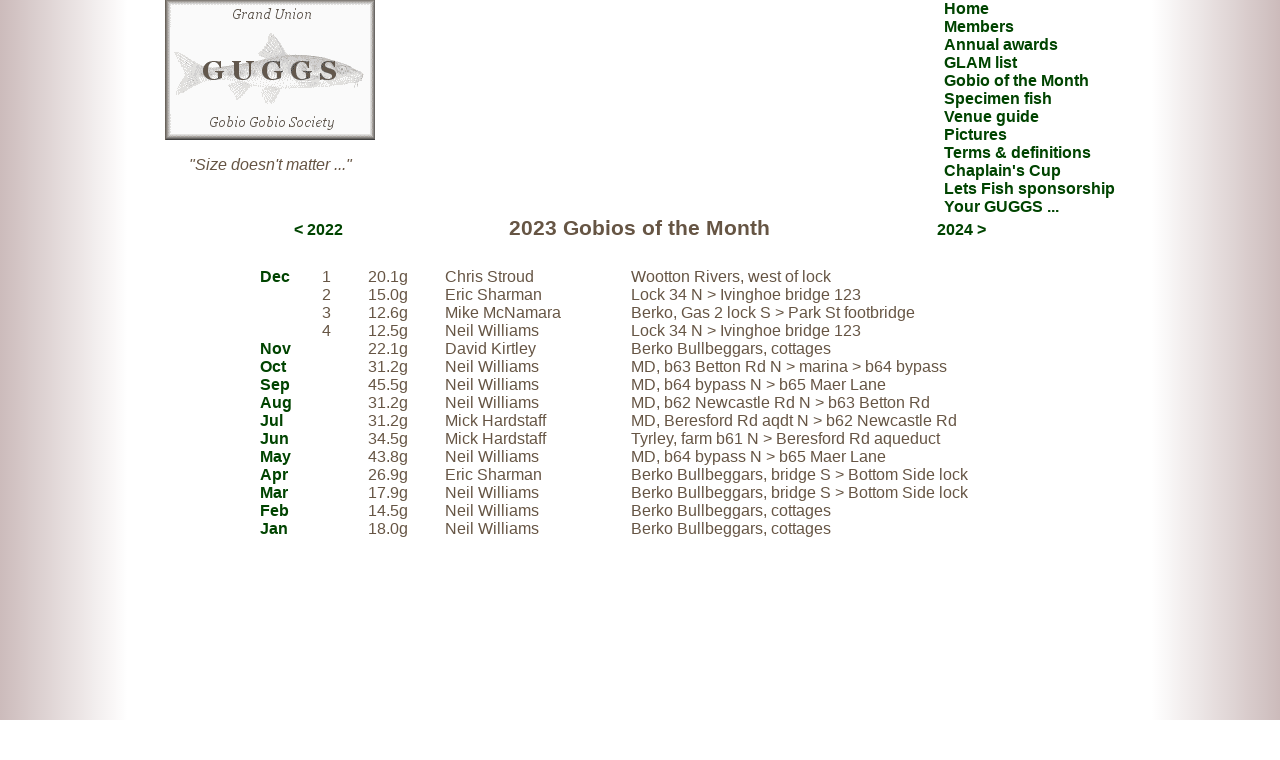

--- FILE ---
content_type: text/html; charset=UTF-8
request_url: https://guggs.net/1gobio_of_the_month.php?year=2023
body_size: 1092
content:

<!DOCTYPE HTML PUBLIC "-//W3C//DTD HTML 4.01 Transitional//EN">
<html lang="en">
<head>
	<meta http-equiv="content-type" content="text/html; charset=iso-8859-1">
	<title>GUGGS - Grand Union Gobio Gobio Society</title>
	<link rel="stylesheet" href="css.css">
	<link rel="stylesheet" href="gotm table.css">
	<script type="text/javascript" language="JavaScript1.2" src="main.js"></script>
</head>
<body>
<div id="head" class="centered">	
	<div style="float:left;">
		<img src="images/logo_new.gif" width="210" height="140" alt="GUGGS logo" style="border: none;">
		<br>
		<p><i>"Size doesn't matter ..."</i></p>
	</div>
	
	<div style="float:right; text-align:left;">
	<a href="index.php">Home</a><br>
	<a href="1members.php">Members</a><br>
	<a href="1annual_awards.php">Annual awards</a><br>
	<a href="1glam.php">GLAM list</a><br>
	<a href="1gobio_of_the_month.php">Gobio of the Month</a><br>
	<a href="1specimens.php?waterway_type=gu">Specimen fish</a><br>
	<a href="1venue_guide.php?wc=GUCTTA">Venue guide</a><br>
	<a href="1pictures.php?page=1">Pictures</a><br>
	<a href="1terms.php">Terms &amp; definitions</a><br>
	<a href="1chaplains_cup.php">Chaplain's Cup</a><br>
	<a href="1letsfish2025.php">Lets Fish sponsorship</a><br>	
	<a href="1add_fish.php?init">Your GUGGS ...</a><br>
	</div>
	
	<p style="clear:both;"></p>
	<a name="pageTop" id="pageTop"></a>
</div><div id="bodyDiv" class="centered" style="min-height:600px;">
	
<div id='gotmNav'><div class='gotmRow'><span class='gotmNavCell'><a href='1gobio_of_the_month.php?year=2022'>&lt; 2022</a></span><span class='gotmNavCell'><h4>2023 Gobios of the Month</h4></span><span class='gotmNavCell'><a href='1gobio_of_the_month.php?year=2024'>2024 &gt;</a></span></div></div zid='gotmNav'>
<div id='gotmTable'>
<div class='gotmRow'><span class='gotmCell gotmCell1'><a href='1gobio_of_the_month.php?year=2023&month=12'>Dec</a></span><span class='gotmCell gotmCell2'>1</span><span class='gotmCell gotmCell3'>20.1g</span><span class='gotmCell gotmCell4'>Chris Stroud</span><span class='gotmCell gotmCell5'>Wootton Rivers, west of lock</span></div>
<div class='gotmRow'><span class='gotmCell gotmCell1'></span><span class='gotmCell gotmCell2'>2</span><span class='gotmCell gotmCell3'>15.0g</span><span class='gotmCell gotmCell4'>Eric Sharman</span><span class='gotmCell gotmCell5'>Lock 34 N > Ivinghoe bridge 123</span></div>
<div class='gotmRow'><span class='gotmCell gotmCell1'></span><span class='gotmCell gotmCell2'>3</span><span class='gotmCell gotmCell3'>12.6g</span><span class='gotmCell gotmCell4'>Mike McNamara</span><span class='gotmCell gotmCell5'>Berko, Gas 2 lock S > Park St footbridge</span></div>
<div class='gotmRow'><span class='gotmCell gotmCell1'></span><span class='gotmCell gotmCell2'>4</span><span class='gotmCell gotmCell3'>12.5g</span><span class='gotmCell gotmCell4'>Neil Williams</span><span class='gotmCell gotmCell5'>Lock 34 N > Ivinghoe bridge 123</span></div>
<div class='gotmRow'><span class='gotmCell gotmCell1'><a href='1gobio_of_the_month.php?year=2023&month=11'>Nov</a></span><span class='gotmCell gotmCell2'></span><span class='gotmCell gotmCell3'>22.1g</span><span class='gotmCell gotmCell4'>David Kirtley</span><span class='gotmCell gotmCell5'>Berko Bullbeggars, cottages</span></div>
<div class='gotmRow'><span class='gotmCell gotmCell1'><a href='1gobio_of_the_month.php?year=2023&month=10'>Oct</a></span><span class='gotmCell gotmCell2'></span><span class='gotmCell gotmCell3'>31.2g</span><span class='gotmCell gotmCell4'>Neil Williams</span><span class='gotmCell gotmCell5'>MD, b63 Betton Rd N > marina > b64 bypass</span></div>
<div class='gotmRow'><span class='gotmCell gotmCell1'><a href='1gobio_of_the_month.php?year=2023&month=9'>Sep</a></span><span class='gotmCell gotmCell2'></span><span class='gotmCell gotmCell3'>45.5g</span><span class='gotmCell gotmCell4'>Neil Williams</span><span class='gotmCell gotmCell5'>MD, b64 bypass N > b65 Maer Lane</span></div>
<div class='gotmRow'><span class='gotmCell gotmCell1'><a href='1gobio_of_the_month.php?year=2023&month=8'>Aug</a></span><span class='gotmCell gotmCell2'></span><span class='gotmCell gotmCell3'>31.2g</span><span class='gotmCell gotmCell4'>Neil Williams</span><span class='gotmCell gotmCell5'>MD, b62 Newcastle Rd N > b63 Betton Rd</span></div>
<div class='gotmRow'><span class='gotmCell gotmCell1'><a href='1gobio_of_the_month.php?year=2023&month=7'>Jul</a></span><span class='gotmCell gotmCell2'></span><span class='gotmCell gotmCell3'>31.2g</span><span class='gotmCell gotmCell4'>Mick Hardstaff</span><span class='gotmCell gotmCell5'>MD, Beresford Rd aqdt N > b62 Newcastle Rd</span></div>
<div class='gotmRow'><span class='gotmCell gotmCell1'><a href='1gobio_of_the_month.php?year=2023&month=6'>Jun</a></span><span class='gotmCell gotmCell2'></span><span class='gotmCell gotmCell3'>34.5g</span><span class='gotmCell gotmCell4'>Mick Hardstaff</span><span class='gotmCell gotmCell5'>Tyrley, farm b61 N > Beresford Rd aqueduct</span></div>
<div class='gotmRow'><span class='gotmCell gotmCell1'><a href='1gobio_of_the_month.php?year=2023&month=5'>May</a></span><span class='gotmCell gotmCell2'></span><span class='gotmCell gotmCell3'>43.8g</span><span class='gotmCell gotmCell4'>Neil Williams</span><span class='gotmCell gotmCell5'>MD, b64 bypass N > b65 Maer Lane</span></div>
<div class='gotmRow'><span class='gotmCell gotmCell1'><a href='1gobio_of_the_month.php?year=2023&month=4'>Apr</a></span><span class='gotmCell gotmCell2'></span><span class='gotmCell gotmCell3'>26.9g</span><span class='gotmCell gotmCell4'>Eric Sharman</span><span class='gotmCell gotmCell5'>Berko Bullbeggars, bridge S > Bottom Side lock</span></div>
<div class='gotmRow'><span class='gotmCell gotmCell1'><a href='1gobio_of_the_month.php?year=2023&month=3'>Mar</a></span><span class='gotmCell gotmCell2'></span><span class='gotmCell gotmCell3'>17.9g</span><span class='gotmCell gotmCell4'>Neil Williams</span><span class='gotmCell gotmCell5'>Berko Bullbeggars, bridge S > Bottom Side lock</span></div>
<div class='gotmRow'><span class='gotmCell gotmCell1'><a href='1gobio_of_the_month.php?year=2023&month=2'>Feb</a></span><span class='gotmCell gotmCell2'></span><span class='gotmCell gotmCell3'>14.5g</span><span class='gotmCell gotmCell4'>Neil Williams</span><span class='gotmCell gotmCell5'>Berko Bullbeggars, cottages</span></div>
<div class='gotmRow'><span class='gotmCell gotmCell1'><a href='1gobio_of_the_month.php?year=2023&month=1'>Jan</a></span><span class='gotmCell gotmCell2'></span><span class='gotmCell gotmCell3'>18.0g</span><span class='gotmCell gotmCell4'>Neil Williams</span><span class='gotmCell gotmCell5'>Berko Bullbeggars, cottages</span></div>
</div></div zid="bodyDiv">

</body>

--- FILE ---
content_type: text/css
request_url: https://guggs.net/css.css
body_size: 1056
content:
body	{
	font: 12pt Arial;
	text-align: center;
	margin: 0 20 0 20;
	padding: 0px;
	color:#665544;
	min-height:1200px;
}
option						{background: white;}
option:nth-of-type(even)		{background: #e0e0e0;} 

@media all and (min-width: 1200px) {  /* borders for non-mobile devices */
	body {
		margin: 0;
		background: #ccbbbb; /* Old browsers */
		background: -moz-linear-gradient(left,  #ccbbbb 0%, #ffffff 10%, #ffffff 90%, #ccbbbb 100%); /* FF3.6-15 */
		background: -webkit-linear-gradient(left,  #ccbbbb 0%,#ffffff 10%,#ffffff 90%,#ccbbbb 100%); /* Chrome10-25,Safari5.1-6 */
		background: linear-gradient(to right,  #ccbbbb 0%,#ffffff 10%,#ffffff 90%,#ccbbbb 100%); /* W3C, IE10+, FF16+, Chrome26+, Opera12+, Safari7+ */
		filter: progid:DXImageTransform.Microsoft.gradient( startColorstr='#ccbbbb', endColorstr='#ccbbbb',GradientType=1 ); /* IE6-9 */
	}
}
.centered {
           margin-left: auto;
           margin-right: auto;
           width:950; 
}

#content { 
		min-height:1000; height:auto!important; height:1000;
		text-align: justify;
		padding: 0 40 0 40;
}

	@media all and (max-width: 1200px) {  /* text sizes for 'Add fish' page on mobiles */
	.addFish {font-size: 150%;}

}

@media all and (min-width: 1200px) {

	#wrapper {
		margin: 0px auto;
		padding: 0px;
		border:0px;
		width: 1000px;
	}
	#side-a {
		float: left;
		width: 100px;
		min-height:1000; height:auto!important; height:1000;	
	}

	#side-b {
		float: right;
		width: 100px;
		min-height:1000; height:auto!important; height:1000;	
	}

	#content { 
		float: left;
		width: 800px;
		background-color: #ffffff;
	}
}

td {
	font: 10pt arial;
	color:#665544;
	padding: 0 0 0 5px;
}

img { border: black solid 1px;
}

img.thumb { height: 100px; width: 100px; border: black solid 1px;
}

table.terms {
	border-width: 1px;
	border-spacing: 2px;
	border-style: solid;
	border-color: #665544;
	border-collapse: collapse;
	background-color: #faf0e6;
}
table.terms td {
	border-width: 1px;
	padding: 5px;
	border-style: inset;
	border-color: #665544;
	background-color: white;
}

.cen {
	text-align: center; vertical-align: bottom;
}
.cen_i{
	text-align: center;  font-style: italic; vertical-align: bottom;
}
}.cen_u{
	text-align: center;  text-decoration: underline;
}
.u{
	text-decoration: underline;
}

a {	color: #004400;	text-decoration: none;	font-weight: bold;}

a:hover {color: #0000ff;}

h4	{text-align: center;
		font-size: 130%; font-weight: 900;
		}
		
.h4a	{text-decoration: underline;  margin-bottom: 0px;
}		
		
h5	{text-align: center;
		font-size: 100%; margin-bottom: 0px;
		}
		
.h6a {margin-bottom: 10px;
}

h6	{text-align: center;
		font-size: 100%; margin-bottom: 5px; margin-top: 10px
		}		
/* Added to enable dropdown menus e.g. for 'Canal guide' waterway selection */

 .dropbtn {
    display: inline-block;
    /* color: white; 
    text-align: center; 
    padding: 14px 16px; */
    text-decoration: none;
}

.dropdown:hover .dropbtn {
    /* background-color: red; */
}

li.dropdown {
    display: inline-block;
}

.dropdown-content {
    display: none;
    position: absolute;
    background-color: #f9f9f9;
    min-width: 160px;
    box-shadow: 0px 8px 16px 0px rgba(0,0,0,0.2);
}

.dropdown-content a {
    color: black;
    padding: 2px 16px;
    text-decoration: none;
    display: block;
    text-align: left;
}

.dropdown-content a:hover {background-color: #f1f1f1; color: #0000ff;}

.dropdown:hover .dropdown-content {
    display: block;
}

.tooltip {
    position: relative;
    display: inline-block;
    XXXborder-bottom: 1px dotted black;
}

.tooltip .tooltiptext {
    visibility: hidden;
    width: 120px;
    background-color: silver;
    color: #fff;
    text-align: center;
    border-radius: 6px;
    padding: 5px 0;
    position: absolute;
    z-index: 1;
    bottom: 150%;
    left: 50%;
    margin-left: -60px;
}

.tooltip .tooltiptext::after {
    content: "";
    position: absolute;
    top: 100%;
    left: 50%;
    margin-left: -5px;
    border-width: 5px;
    border-style: solid;
    border-color: black transparent transparent transparent;
}

.tooltip:hover .tooltiptext {
    visibility: visible;
}

.invisible {visibility:hidden;}


--- FILE ---
content_type: text/css
request_url: https://guggs.net/gotm%20table.css
body_size: 212
content:
	#gotmNav {
		display: table;
	 	width: 80%; 
		margin-left:10%; 
		margin-right:10%;
	 	background: #fff;
	 }
	 .gotmNavCell {
		display: table-cell;		
		padding: 0px 6px 0px 6px; 
		text-align: center;
	}
	
	#gotmTable {
		display: table;
	 	width: 80%; 
		margin-left:10%; 
		margin-right:10%;
	 	background: #fff;
	 	box-sizing: border-box;
	 }

	 .gotmHeaderRow {
	 	background: #bbbbbb;
	 	color: #fff;
	 }

	.gotmRow {
		display: table-row;
	}

	/* #gotmTable div:nth-of-type(even)		{ background-color:#ffffcc; } */
	
	.gotmCell {
		display: table-cell;		
		padding: 0px 0px 0px 0px; 
		text-align: left;
	}
	.gotmCell1 {
		width: 40px;
	}
	.gotmCell2 {
		width: 30px;
	}
	.gotmCell3 {
		width: 50px;
	}
	.gotmCell4 {
		width: 120px;
	}	
	.gotmCell5 {
		width: 250px;
	}

	
	@media only screen and (max-width: 760px)  {

		body {
			padding: 0;
		}

		#table {
			display: block;
			margin: 44px 0 0 0;
		}

		.row { 
			position: relative;
			display: block;
			border-bottom: 1px solid #ccc; 

		}

		.header-row {
			display: none;
		}
		
		.cell { 
			display: block;

			border: none;
			position: relative;
			height: 45px;
			line-height: 45px;
			text-align: left;
		}

		.primary:after {
			content: "";
			display: block;
			position: absolute;
			right:20px;
			top:18px;
			z-index: 2;
			width: 0; 
			height: 0; 
			border-top: 10px solid transparent;
			border-bottom: 10px solid transparent; 
			border-right:10px solid #ccc;

		}

		.cell:nth-of-type(n+2) { 
			display: none; 
		}

	}

--- FILE ---
content_type: application/javascript
request_url: https://guggs.net/main.js
body_size: 718
content:
var xhrObj = false;

if (window.XMLHttpRequest) {
	xhrObj = new XMLHttpRequest() ;
}	else if (window.ActiveXObject) {
		xhrObj = new ActiveXObject("Microsoft.XMLHTTP");
}

function getData(pageNo, divID) 
  { 
	if(xhrObj) {
		var obj = document.getElementById(divID); 
		xhrObj.open("GET", page[pageNo], false); // false = sync !!!
		xhrObj.send(null); 
		if (xhrObj.readyState == 4 && 
			xhrObj.status == 200) { 
			obj.innerHTML = xhrObj.responseText; 
		} 
	}
	window.location.hash="pageTop";
	if(pageNo == 11){
		document.getElementById("nickname").focus();
		alert('x');
	}

}

function getPicture(picNo, divID) 
  { 
	picData = "pics/pictureframe.php?picNo=" + picNo;
	
	if(xhrObj) {
		var obj = document.getElementById(divID); 
		xhrObj.open("GET", picData, false); // false = sync !!!
		xhrObj.send(null); 
		if (xhrObj.readyState == 4 && 
			xhrObj.status == 200) { 
			obj.innerHTML = xhrObj.responseText; 
		} 
	}
}
function getStretchFrame(stretchCode, stretchDescription, divID){
	if(xhrObj) {
		stretchPage="2stretch.php?stretchCode=" + stretchCode + "&stretchDescription=" + stretchDescription;
		var obj = document.getElementById(divID); 
		xhrObj.open("GET", stretchPage, false); // false = sync !!!
		xhrObj.send(null); 
		if (xhrObj.readyState == 4 && 
			xhrObj.status == 200) { 
			obj.innerHTML = xhrObj.responseText; 
		} 
	}
}
 
function hide_it ()
{
w_eAddress="m";
w_eAddress=w_eAddress + "ai";
w_eAddress=w_eAddress + "lto";
w_eAddress=w_eAddress + ":";
w_eAddress=w_eAddress + "guggsm";
w_eAddress=w_eAddress + "ail@";
w_eAddress=w_eAddress + "goog";
w_eAddress=w_eAddress + "lema";
w_eAddress=w_eAddress + "il.";
w_eAddress=w_eAddress + "c";
w_eAddress=w_eAddress + "om";
return(w_eAddress);
}

function showLayer ( layerNumber ) {
	
	var elem, layer, whichlayer, vis;
	//alert(layerNumber);
	for (layer=1;layer<=6;layer++)
		{
			
			whichLayer = "layer"+layer;
			//alert(whichLayer);
			if( document.getElementById ) // this is the way the standards work
				
				elem = document.getElementById( whichLayer );  
				else if( document.all ) // this is the way old msie versions work      
					elem = document.all[whichLayer];  
					else if( document.layers ) // this is the way nn4 works    
						elem = document.layers[whichLayer];  
			
			vis = elem.style;  
			
			//if (layer!=layerNumber) 
			//	{vis.visibility='hidden';}
			
			vis.visibility='hidden';
		}

		whichLayer = "layer"+layerNumber
		if( document.getElementById ) // this is the way the standards work    
			elem = document.getElementById( whichLayer );  
			else if( document.all ) // this is the way old msie versions work      
				elem = document.all[whichLayer];  
				else if( document.layers ) // this is the way nn4 works    
					elem = document.layers[whichLayer];  
			
		vis = elem.style;
		vis.visibility='visible';
}

function toggleLayer( whichLayer, picNo ){
	
	var elem, vis;  
	
	if( document.getElementById ) // this is the way the standards work    
		elem = document.getElementById( whichLayer );  
	else if( document.all ) // this is the way old msie versions work      
		elem = document.all[whichLayer];  
			else if( document.layers ) // this is the way nn4 works    
				elem = document.layers[whichLayer];  
				
	vis = elem.style;  

// if the style.display value is blank we try to figure it out here  
	if(vis.display==''&&elem.offsetWidth!=undefined&&elem.offsetHeight!=undefined)
		vis.display = (elem.offsetWidth!=0&&elem.offsetHeight!=0)?'block':'none';  

	newDisplay = (vis.display==''||vis.display=='block')?'none':'block';
	if (newDisplay=='block' && picNo !== undefined ){
		getPicture(picNo, 'pictureFrame');
	}
	
	vis.display = newDisplay;
	

}

function toggleStretchLayer( whichLayer, stretchCode, stretchDescription ){
	
	var elem, vis;  
	
	if( document.getElementById ) // this is the way the standards work    
		elem = document.getElementById( whichLayer );  
	else if( document.all ) // this is the way old msie versions work      
		elem = document.all[whichLayer];  
			else if( document.layers ) // this is the way nn4 works    
				elem = document.layers[whichLayer];  
	vis = elem.style;  
// if the style.display value is blank we try to figure it out here  
	if(vis.display==''&&elem.offsetWidth!=undefined&&elem.offsetHeight!=undefined)
		vis.display = (elem.offsetWidth!=0&&elem.offsetHeight!=0)?'block':'none';  
	
	newDisplay = (vis.display==''||vis.display=='block')?'none':'block';
	
	if (newDisplay=='block' && stretchCode !== undefined ){
		getStretchFrame(stretchCode,  stretchDescription, 'stretchFrame');
	}
	vis.display = newDisplay;	

}